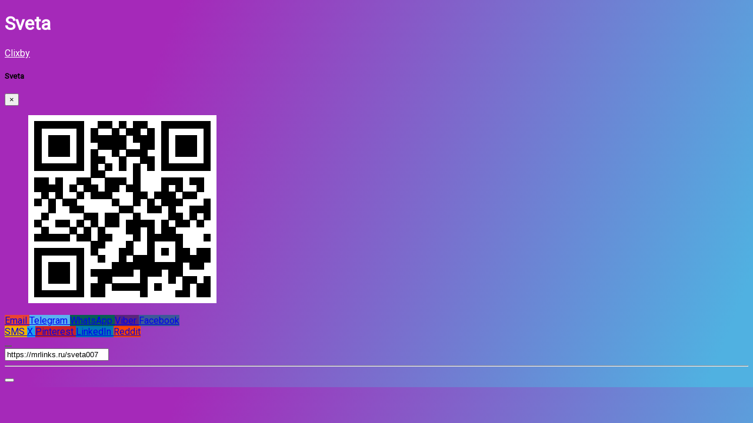

--- FILE ---
content_type: text/html; charset=UTF-8
request_url: https://mrlinks.ru/sveta007
body_size: 5398
content:
<!DOCTYPE html>
<html prefix="og: http://ogp.me/ns#" lang="ua" class="link-html">
    <head>
        <!-- Primary Meta Tags -->
        <title>Sveta</title>
        <meta http-equiv="content-type" content="text/html; charset=UTF-8" />
        <meta name="viewport" content="width=device-width, initial-scale=1, shrink-to-fit=no" />
                <meta name="description" content="">
                                        
        <!-- Open Graph / Facebook --> 
        <meta property="og:type" content="profile">
        <meta property="og:url" content="https://mrlinks.ru/sveta007">
        <meta property="ia:markup_url" content="https://mrlinks.ru/sveta007">
        <meta property="og:site_name" content="Clixby.app">
        <meta property="og:title" content="Sveta">
                <meta property="og:description" content="">
                        <meta property="og:image" content="https://og.clixby.app/sveta007.jpeg?id=901&text=Sveta&avatar=">

                <!-- Twitter -->
        <meta name="twitter:card" content="summary_large_image"> 
        <meta property="twitter:url" content="https://mrlinks.ru/sveta007">       
        <meta name="twitter:title" content="Sveta">
                        <meta name="twitter:image:src" content="https://og.clixby.app/sveta007.jpeg?id=901&text=Sveta&avatar=">
                
        
                    <link href="https://clixby.app/uploads/favicon/9fa8a623783fd2d277c53e1d216068ce.ico" rel="shortcut icon" />
                <link rel="preconnect" href="https://fonts.googleapis.com"> 
        <link rel="preconnect" href="https://fonts.gstatic.com" crossorigin> 

                    <link href="https://clixby.app/themes/altum/assets/css/bootstrap.min.css?v=5232" rel="stylesheet" media="screen">
                    <link href="https://clixby.app/themes/altum/assets/css/custom.css?v=5232" rel="stylesheet" media="screen">
                    <link href="https://clixby.app/themes/altum/assets/css/link-custom.css?v=5232" rel="stylesheet" media="screen">
                    <link href="https://clixby.app/themes/altum/assets/css/animate.min.css?v=5232" rel="stylesheet" media="screen">
        
                <style>html {font-size: 16px !important;}</style>
    <link href="https://fonts.googleapis.com/css?family=Roboto&display=swap" rel="stylesheet">
    <style>
        body {
            font-family: 'Roboto', sans-serif !important;
        }
    </style>
    
                    <!-- Global site tag (gtag.js) - Google Ads: 750151564 -->
<script async src="https://www.googletagmanager.com/gtag/js?id=AW-750151564"></script>
<script>
  window.dataLayer = window.dataLayer || [];
  function gtag(){dataLayer.push(arguments);}
  gtag('js', new Date());

  gtag('config', 'AW-750151564');
</script>
<script async src="https://www.googletagmanager.com/gtag/js?id=UA-10786561-15">
</script>
<script>
  window.dataLayer = window.dataLayer || [];
  function gtag(){dataLayer.push(arguments);}
  gtag('js', new Date());

  gtag('config', 'UA-10786561-15');
</script>        
        <link rel="canonical" href="https://mrlinks.ru/sveta007" />
        <!-- Global site tag (gtag.js) - Google Analytics -->
        <script async src="https://www.googletagmanager.com/gtag/js?id=G-H6LY8HKN0F"></script>
        <script>
          window.dataLayer = window.dataLayer || [];
          function gtag(){dataLayer.push(arguments);}
          gtag('js', new Date());
        
          gtag('config', 'G-H6LY8HKN0F');
        </script>
    </head>

    
<body class="link-body " style="background-image: linear-gradient(111.7deg, #a529b9 19.9%, #50b1e1 95%);">
        
        <div class="container animated fadeIn">
        <div class="row d-flex justify-content-center text-center">
            <div class="col-md-8 link-content ">
            
                <div class="row justify-content-end">
                    <div class="website social-hover-animation fa-stack fa-2x share">
                        <i class="fas fa-circle fa-stack-2x" style="color:#E2E2E2; opacity:0.4; font-size:14px;"></i>
                        <a href="#" data-toggle="modal" data-target="#share_901">
                            <i class="fa fa-ellipsis-h fa-stack-1x" style="color:black; font-size:14px;"></i>
                        </a>
                    </div>
                </div>    
                
            
                                
                                <header class="d-flex flex-column align-items-center text-break" style="color: #fff">
                    
                    <div class="d-flex flex-row align-items-center mt-4">
                        <h1 id="title">Sveta</h1>

                                            </div>

                    <p id="description"></p>
                </header>
                                                
                                                        
                <main id="links" class="mt-4">

                    

                                                                                <div id="socials" class="d-flex flex-wrap justify-content-center mt-5">

                                                            
                                                                
                                                                
                                                                
                                                                
                                                                
                                                                
                                                                
                                                                
                                                                
                                                                
                                                                
                                                                
                                                                
                                                                
                                                                
                                                                
                                                                
                                                                
                                                                
                                                                
                                                                
                                                                
                                                                
                                                                
                                                                
                                                                
                                                                
                                                                
                                                                
                                                                
                                                                
                                                                 
                    </div>
                                                            
                </main>
        
                                                <footer class="link-footer">
                                                                        <a id="branding" href="https://clixby.app/?ref=901&utm_source=sveta007" style="color: #fff"> Clixby</a>
                                                            </footer>
                
            </div>
        </div>
   
    </div>
  
     



                            <div class="modal fade" id="share_901" tabindex="-1" role="dialog" aria-hidden="true">
                <div class="modal-dialog modal-dialog-centered" role="document">
                    <div class="modal-content">
            
                        <div class="modal-header">
                            <h5 class="modal-title">Sveta</h5>
                            <button type="button" class="close" data-dismiss="modal" aria-label="Close">
                                <span aria-hidden="true">&times;</span>
                            </button>
                        </div>
            
                        <div class="modal-body">
                            <div class="d-flex justify-content-center">
                            <div class="card mb-3" style="max-width: 50%;">
                                <div class="card-body">
                                    <div class="link-qr-code" data-qr>
                                        <a href="https://mrlinks.ru/sveta007/qr" download="">
                                           <figure>
                                          <img class="rounded mx-auto d-block" alt="QR код" src="https://mrlinks.ru/sveta007/qr"  >
                                          </figure>
                                          </a>
                                    </div>
                                </div>
                            </div>
                            </div>
                            
                            
                            <p class="mb-3"></p>
                            
            
                            <div class="d-flex align-items-start justify-content-between mb-3 row">
                            <div class="col-md-6">
                                    <a href="mailto:?body=https%3A%2F%2Fmrlinks.ru%2Fsveta007" target="_blank" class="btn btn-primary btn-block mb-2" style="background-color: #E94335; border: none;">
                                        <i class="fa fa-fw fa-envelope"></i> Email
                                    </a>
                                    <a href="https://t.me/share/url?url=https%3A%2F%2Fmrlinks.ru%2Fsveta007&text=Sveta" target="_blank" class="btn btn-primary btn-block mb-2" style="background-color: #5ab3f0; border: none;">
                                        <i class="fab fa-fw fa-telegram-plane"></i> Telegram
                                    </a>
                                    <a href="https://wa.me/?text=https%3A%2F%2Fmrlinks.ru%2Fsveta007" class="btn btn-primary btn-block mb-2" style="background-color: #075E54; border: none;">
                                        <i class="fab fa-fw fa-whatsapp"></i> WhatsApp
                                    </a>
                                    <a href="viber://forward?text=https%3A%2F%2Fmrlinks.ru%2Fsveta007" class="btn btn-primary btn-block mb-2" style="background-color: #59267C; border: none;">
                                        <i class="fab fa-fw fa-viber"></i> Viber
                                    </a>
                                    <a href="https://www.facebook.com/sharer/sharer.php?u=https%3A%2F%2Fmrlinks.ru%2Fsveta007" target="_blank" class="btn btn-primary btn-block mb-2" style="background-color: #3b5998; border: none;">
                                        <i class="fab fa-fw fa-facebook"></i> Facebook
                                    </a>
                                </div>
                                <div class="col-md-6">
                                    <a href="sms://?body=https%3A%2F%2Fmrlinks.ru%2Fsveta007" target="_blank" class="btn btn-primary btn-block mb-2" style="background-color: #f1b200; border: none;">
                                        <i class="fas fa-fw fa-comment"></i> SMS
                                    </a>
                                    <a href="https://twitter.com/share?url=https%3A%2F%2Fmrlinks.ru%2Fsveta007" target="_blank" class="btn btn-primary btn-block mb-2" style="background-color: #1da1f2; border: none;">
                                        <i class="fab fa-fw fa-twitter"></i> X
                                    </a>
                                    <a href="https://pinterest.com/pin/create/link/?url=https%3A%2F%2Fmrlinks.ru%2Fsveta007" target="_blank" class="btn btn-primary btn-block mb-2" style="background-color: #cb2027; border: none;">
                                        <i class="fab fa-fw fa-pinterest"></i> Pinterest
                                    </a>
                                    <a href="https://linkedin.com/shareArticle?url=https%3A%2F%2Fmrlinks.ru%2Fsveta007" target="_blank" class="btn btn-primary btn-block mb-2" style="background-color: #0077b5; border: none;">
                                        <i class="fab fa-fw fa-linkedin"></i> LinkedIn
                                    </a>
                                    <a href="https://www.reddit.com/submit?url=https%3A%2F%2Fmrlinks.ru%2Fsveta007" target="_blank" class="btn btn-primary btn-block mb-2" style="background-color: #ff4500; border: none;">
                                        <i class="fab fa-fw fa-reddit"></i> Reddit
                                    </a>
                                </div>
                                
                                <div class="container text-center mt-auto mb-3">
                                     <button class="btn btn-primary btn-block mb-2" style="background-color: #606060; border: none;" onclick="share()">
                                         <i class="fas fa-fw fa-share"></i>                                      </button>
                                 </div>
                            </div>
                            
                              
                                  <label class="form-label" for="copy-text"></label>
                                  <div class="form-group textarea-container">
                                      <div class="input-group">
                                          <input id="copy-text" 
                                              data-toggle="tooltip"
                                              title="Копіювати в буфер обміну"
                                              aria-label="Копіювати в буфер обміну"
                                              data-copy="Копіювати в буфер обміну"
                                              data-copied="Скопійовано!"
                                              type="text" 
                                              class="form-control" 
                                              value="https://mrlinks.ru/sveta007" 
                                              onclick="copyText();" 
                                              readonly="readonly" />
                                          <div class="input-group-append" style="cursor: pointer;" onclick="copyText()">
                                              <span class="input-group-text">
                                                  <i class="fas fa-copy"></i>
                                              </span>
                                          </div>
                                      </div>
                                  </div>
                                  
                                  <hr class="my-3">
                                  
                                  
                                  <button id="report_button_901" type="button" role="alert" class="btn btn-block alert-danger" onclick="togglereport()">
                                      <span class="me-2"><i class="fa fa-flag"></i></span>                                   </button>

                                  
                                  <form id="report_form_901" method="post" role="form" style="display: none;">
                                      <input type="hidden" name="token" value="49b77afd17dc47fbbf1d3eaa331ece99" required="required" />
                                      <input type="hidden" name="request_type" value="report" />
                                      <input type="hidden" name="link_id" value="901" />
                                      <input type="hidden" name="link_url" value="https://mrlinks.ru/sveta007" />
                                      <input type="hidden" name="type" value="biolink" />
                                      <input type="hidden" name="subtype" value="report" />
                                     
                                  
                                      <div class="notification-container"></div>
                                  
                                      <div class="form-group">
                                          <hr class="my-3">
                                            <label>Email</label>
                                            <input type="email" class="form-control form-control-lg" name="email" required="required" placeholder="email@site.ua" />
                                        </div>
                                        <div class="form-group mb-3">
                                            <label for="reason"></label>
                                            <select class="form-control" name="reason"  id="reason" required="required">
                                                <option value=""></option>
                                                <option value=""></option>
                                                <option value=""></option>
                                                <option value=""></option>
                                                <option value=""></option>
                                                <option value=""></option>
                                                <option value=""></option>
                                                <option value=""></option>
                                                <option value=""></option>
                                                <option value=""></option>
                                                <option value=""></option>
                                                <option value=""></option>
                                            </select>
                                        </div>
                                        <button type="submit" name="submit"  class="btn btn-primary btn-block"></button>
                                  </form>
                                  <script>
                                      function togglereport() {
                                          var report = document.getElementById("report_form_901");
                                          if (report.style.display === "none") {
                                              report.style.display = "block";
                                              report.scrollIntoView({ behavior: 'smooth', block: 'start' });
                                          } else {
                                              report.style.display = "none";
                                          }
                                      }
                                  
                                      function copyText() {
                                          var copyText = document.getElementById("copy-text");
                                          copyText.select();
                                          document.execCommand('copy');
                                          
                                          var copyTooltip = $(copyText);
                                          var copyTextMessage = copyTooltip.data('copy');
                                          var copiedTextMessage = copyTooltip.data('copied');
                                          copyTooltip.attr('data-original-title', copiedTextMessage).tooltip('show');
                                          setTimeout(() => {
                                              copyTooltip.attr('data-original-title', copyTextMessage);
                                          }, 2000); 
                                      }
                                  
                                      function share() {
                                          const thisUrl = window.location.href;
                                          const thisTitle = document.title;
                                          const shareObj = {
                                              title: thisTitle,
                                              url: thisUrl,
                                          };
                                          navigator.share(shareObj);
                                      }
                                  </script>

                              
                              </div>
            
                    </div>
                </div>
            </div>
                </body>



        
















    <input type="hidden" id="url" name="url" value="https://clixby.app/" />
    <input type="hidden" name="global_token" value="4a3bd850d845022c12a7ec21accf020a" />
    <input type="hidden" name="number_decimal_point" value="." />
    <input type="hidden" name="number_thousands_separator" value="," />

            <script src="https://clixby.app/themes/altum/assets/js/libraries/jquery.min.js?v=5232"></script>
            <script src="https://clixby.app/themes/altum/assets/js/libraries/popper.min.js?v=5232"></script>
            <script src="https://clixby.app/themes/altum/assets/js/libraries/bootstrap.min.js?v=5232"></script>
            <script src="https://clixby.app/themes/altum/assets/js/main.js?v=5232"></script>
            <script src="https://clixby.app/themes/altum/assets/js/functions.js?v=5232"></script>
            <script src="https://clixby.app/themes/altum/assets/js/libraries/fontawesome.min.js?v=5232"></script>
    
    <script>
	/* Internal tracking for biolink links */
	$('[data-location-url]').on('click', event => {

		let base_url = $('[name="url"]').val();
		let url = $(event.currentTarget).data('location-url');
		
		//capture link destination and title
		let href = $(event.currentTarget).attr('href');
		let title = $(event.currentTarget).text();
		// Trigger Facebook event only if customer has the functionality
				// Trigger Analytics event only if customer has the functionality
		        

		$.ajax(`${base_url}${url}?no_redirect`);
	});
	
	$('[data-yandex-id]').on('click', event => {
		if (typeof ym === "function" || typeof ym === "object") {
			
			let yandex_id = $(event.currentTarget).data('yandex-id');
			let yandex_target = $(event.currentTarget).data('yandex-target');
			
			if ( yandex_id && yandex_target ) {
				console.log('Target: '+yandex_target);
				ym(yandex_id, 'reachGoal', yandex_target);
			}

		}
		
		return true;
	});
	
	/* Handling form submission */
	$('form').on('submit', function(event) {
		event.preventDefault(); // Prevent the default form submission to handle it with JavaScript
		
		let formData = $(this).serialize(); // Get form data
		
		// Trigger Facebook event for Lead conversion
				
		// Trigger Google Analytics event for form submission
				
		// You can also trigger Yandex Metrica event if needed
				
		// Send form data using Ajax
		$.ajax({
			url: $(this).attr('action'), // URL to send the form data
			type: 'POST',
			data: formData,
			success: function(response) {
				console.log('Form successfully submitted');
				// Handle any additional logic on success
			},
			error: function(error) {
				console.log('Error during form submission');
				// Handle error if necessary
			}
		});
	});
</script>

<script>
    /* Form handling for report submissions */
    $('#report_form_901').on('submit', event => {
        let base_url = $('[name="url"]').val();
    
        $.ajax({
            type: 'POST',
            url: `${base_url}link-ajax`,
            data: $(event.currentTarget).serialize(),
            success: (data) => {
                if (data.status == 'error') {
                    // Если произошла ошибка, ничего не меняем
                } else if (data.status == 'success') {
                    // Если успешно отправлено, обновляем текст кнопки и цвет
                    updateReportButton(data.message, 'alert-success');
                    
                    // Закрываем модальное окно через 1 секунду
                    setTimeout(() => {
                        $(event.currentTarget).closest('.modal').modal('hide');
                    }, 2000);
                }
            },
            dataType: 'json'
        });
    
        event.preventDefault();
    });
    
    function updateReportButton(text, style) {
        let button = $('#report_button_901');
        
        // Плавное скрытие кнопки
        button.fadeOut(200, function() {
            // Удаляем все классы
            button.removeClass();
            // Добавляем новый класс
            button.addClass(`btn btn-block ${style}`);
            // Обновляем текст кнопки
            button.html(`<span class="me-2"><i class="fa fa-flag"></i></span> ${text}`);
            // Плавное появление кнопки
            button.fadeIn(200);
        });
    }

    /* Form handling for mail submissions */
    $('form[id^="mail_"]').each((index, element) => {
        let link_id = $(element).find('input[name="link_id"]').val();
        let is_converted = localStorage.getItem(`mail_${link_id}`);
        var button_disabled = "";
    
        if(is_converted && button_disabled == 1) {
            /* Set the submit button to disabled */
            $(element).find('button[type="submit"]').attr('disabled', 'disabled');
        }
    });
    
    $('form[id^="mail_"]').on('submit', event => {
        let base_url = $('[name="url"]').val();
        let link_id = $(event.currentTarget).find('input[name="link_id"]').val();
        let is_converted = localStorage.getItem(`mail_${link_id}`);
        var button_disabled = "";
    
        if(!is_converted || (button_disabled !== "1")) {
    
            $.ajax({
                type: 'POST',
                url: `${base_url}link-ajax`,
                data: $(event.currentTarget).serialize(),
                success: (data) => {
                    let notification_container = $(event.currentTarget).find('.notification-container');
    
                    if (data.status == 'error') {
                        notification_container.html('');
                        display_notifications(data.message, 'error', notification_container);
                    } else if (data.status == 'success') {
                        display_notifications(data.message, 'success', notification_container);
    
                        setTimeout(() => {
                            /* Hide modal */
                            $(event.currentTarget).closest('.modal').modal('hide');
    
                            /* Remove the notification */
                            notification_container.html('');
    
                            /* Set the localstorage to mention that the user was converted */
                            localStorage.setItem(`mail_${link_id}`, true);
    
                            /* Set the submit button to disabled */
                            $(event.currentTarget).find('button[type="submit"]').attr('disabled', 'disabled');
                            
                            if(data.details.thank_you_url) {
                                if( window.tssDeepLinkTrigger ){ 
                                    $(event.currentTarget).attr('data-success-url', data.details.thank_you_url); 
                                    window.tssDeepLinkTrigger(event.currentTarget); 
                                } else {
                                    window.location.replace(data.details.thank_you_url);
                                }
                            }
                        }, 1000);
                    }
                },
                dataType: 'json'
            });
        }
    
        event.preventDefault();
    });

</script>




</html>
